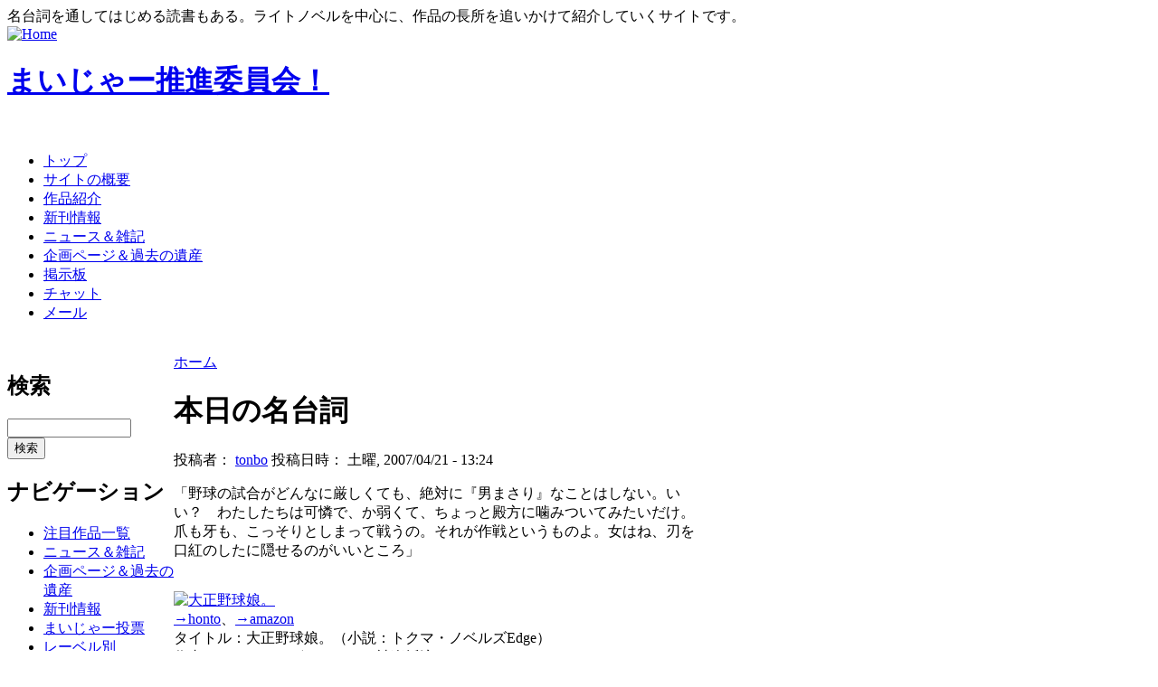

--- FILE ---
content_type: text/html; charset=utf-8
request_url: http://konoyohko.sakura.ne.jp/?q=node/1384
body_size: 7417
content:
<!DOCTYPE html PUBLIC "-//W3C//DTD XHTML 1.0 Transitional//EN"
  "http://www.w3.org/TR/xhtml1/DTD/xhtml1-transitional.dtd">
<html xmlns="http://www.w3.org/1999/xhtml" lang="ja" xml:lang="ja">
<head>
	<meta http-equiv="Content-Style-Type" content="text/css" />
	<!-- あ、増刷 -->
	<meta name="Author" content="極楽トンボ" />
	<meta name="Keywords" content="まいじゃー推進委員会,名台詞,名言,まいじゃー" />
	<meta name="Description" content="マイナーだけど一部ではメジャーな「まいじゃー」なものを推進しています。小説・アニメ等を中心に、隠れた良作を発掘。まいじゃー作品からの名台詞は毎日更新。" />
	<meta name="bk1aid" content="p-kaedeko02669" />
	<title> 本日の名台詞 | まいじゃー推進委員会！ </title>
	<meta http-equiv="Content-Type" content="text/html; charset=utf-8" />
<link rel="shortcut icon" href="/favicon.ico" type="image/x-icon" />
	<style type="text/css" media="all">@import "/modules/aggregator/aggregator.css";</style>
<style type="text/css" media="all">@import "/modules/archive/archive.css";</style>
<style type="text/css" media="all">@import "/modules/book/book.css";</style>
<style type="text/css" media="all">@import "/modules/node/node.css";</style>
<style type="text/css" media="all">@import "/modules/poll/poll.css";</style>
<style type="text/css" media="all">@import "/modules/system/defaults.css";</style>
<style type="text/css" media="all">@import "/modules/system/system.css";</style>
<style type="text/css" media="all">@import "/modules/user/user.css";</style>
<style type="text/css" media="all">@import "/themes/maijar/style.css";</style>
	<script type="text/javascript"> </script>
</head>
<body  >
<div class="site-slogan">名台詞を通してはじめる読書もある。ライトノベルを中心に、作品の長所を追いかけて紹介していくサイトです。</div><table border="0" cellpadding="0" cellspacing="0" id="header">
	<tr>
		<td id="logo">
			<a href="./" title="Home"><img src="/themes/maijar/logo.png" alt="Home" /></a>			<h1 class='site-name'><a href="./" title="Home">まいじゃー推進委員会！</a></h1>		</td>
		<td id="menu">
			<div id="secondary"></div>		</td>
	</tr>
</table>
<div id="primary">　<ul class="links"><li class="first menu-1-1-1336"><a href="/" class="menu-1-1-1336">トップ</a></li>
<li class="menu-1-2-1336"><a href="/?q=node/30" class="menu-1-2-1336">サイトの概要</a></li>
<li class="menu-1-3-1336"><a href="/?q=mjbook/list" class="menu-1-3-1336">作品紹介</a></li>
<li class="menu-1-4-1336"><a href="/?q=newrelease/list" class="menu-1-4-1336">新刊情報</a></li>
<li class="menu-1-5-1336"><a href="/?q=blog/1" class="menu-1-5-1336">ニュース＆雑記</a></li>
<li class="menu-1-6-1336"><a href="/?q=node/197" class="menu-1-6-1336">企画ページ＆過去の遺産</a></li>
<li class="menu-1-7-1336"><a href="http://maijar.jp/cgi-bin/bbstype3/c-board.cgi?cmd=thr;id=" class="menu-1-7-1336">掲示板</a></li>
<li class="menu-1-8-1336"><a href="http://konoyohko.sakura.ne.jp/cgi-bin/zoo/" class="menu-1-8-1336">チャット</a></li>
<li class="last menu-1-9-1336"><a href="/?q=feedback" class="menu-1-9-1336">メール</a></li>
</ul></div><br /><table border="0" cellpadding="0" cellspacing="0" id="content">
	<tr>
				<td id="sidebar-left">
			  <div class="block block-search" id="block-search-0">
    <h2 class="title">検索</h2>
    <div class="content"><form action="/?q=search/node"  method="post" id="search-block-form">
<div><div class="container-inline"><div class="form-item">
 <input type="text" maxlength="128" name="search_block_form_keys" id="edit-search-block-form-keys"  size="15" value="" title="検索したい用語を入力してください。" class="form-text" />
</div>
<input type="submit" name="op" id="edit-submit" value="検索"  class="form-submit" />
<input type="hidden" name="form_id" id="edit-search-block-form" value="search_block_form"  />
</div>
</div></form>
</div>
 </div>
  <div class="block block-user" id="block-user-1">
    <h2 class="title">ナビゲーション</h2>
    <div class="content">
<ul class="menu">
<li class="leaf"><a href="/?q=mjbook/list">注目作品一覧</a></li>
<li class="leaf"><a href="/?q=blog" title="ニュースと日々の駄文">ニュース＆雑記</a></li>
<li class="leaf"><a href="/?q=node/197">企画ページ＆過去の遺産</a></li>
<li class="leaf"><a href="/?q=newrelease/list">新刊情報</a></li>
<li class="leaf"><a href="/?q=mvp">まいじゃー投票</a></li>
<li class="collapsed"><a href="/?q=taxonomy_menu/6">レーベル別</a></li>
<li class="collapsed"><a href="/?q=taxonomy_menu/5">作品（シリーズ）別</a></li>
<li class="collapsed"><a href="/?q=taxonomy_menu/3">作者別</a></li>
<li class="leaf"><a href="/?q=node/2250">暴風ガールズファイトキャラクター人気投票投票所</a></li>
<li class="collapsed"><a href="/?q=taxonomy_menu/4">絵師別</a></li>
<li class="collapsed"><a href="/?q=taxonomy_menu/8">編集者別</a></li>
<li class="collapsed"><a href="/?q=taxonomy_menu/9">デザイナー別</a></li>
<li class="collapsed"><a href="/?q=aggregator/sources">アンテナ</a></li>
<li class="leaf"><a href="/?q=feedback">管理者にメールを送る</a></li>
<li class="leaf"><a href="/?q=node/add">コンテンツ作成（管理用）</a></li>
<li class="leaf"><a href="/?q=archive">過去ログ</a></li>

</ul>
</div>
 </div>
  <div class="block block-blog" id="block-blog-0">
    <h2 class="title">最近書かれた雑記</h2>
    <div class="content"><div class="item-list"><ul><li><a href="/?q=node/6473">8ヶ月ぶりのご無沙汰です。</a></li><li><a href="/?q=node/6450">ラノベファンの主催する名古屋ボードゲーム会へ参加してみませんか？</a></li><li><a href="/?q=node/6449">たぶん更新再開のお知らせ。</a></li><li><a href="/?q=node/6442">今日は特別スペシャルデー（棒</a></li><li><a href="/?q=node/6441">長らく更新ストップしててすいませんでした。</a></li><li><a href="/?q=node/6436">2012年の私的ベストラノベを挙げてみた。</a></li><li><a href="/?q=node/6382">親知らずェ……</a></li><li><a href="/?q=node/6356">『オトメ３原則！』の応援バナーキャンペーンに参加してみた。</a></li><li><a href="/?q=node/6321">玲朧月さんのウィザーズブレイン本が、COMIC ZINで委託開始されました。</a></li><li><a href="/?q=node/6298">このところ更新が遅くて申し訳ありません。</a></li></ul></div><div class="more-link"><a href="/?q=blog" title="最新のブログエントリーを読む">さらに多く</a></div></div>
 </div>
  <div class="block block-statistics" id="block-statistics-0">
    <h2 class="title">人気コンテンツ</h2>
    <div class="content"><div class="item-list"><h3>今日：</h3><ul><li><a href="/?q=node/6439">アリス・リローデッド ハロー、ミスター・マグナム</a></li><li><a href="/?q=node/6445">エーコと【トオル】と部活の時間</a></li><li><a href="/?q=node/3610">断章のグリム 10</a></li><li><a href="/?q=node/6293">ここから脱出たければ恋しあえっ2</a></li><li><a href="/?q=node/2606">“文学少女”と神に臨む作家 上</a></li></ul></div><br /><div class="item-list"><h3>全時間：</h3><ul><li><a href="/?q=node/6239">ベン・トー 9 おかずたっぷり! 具だくさん! 香り豊かな欧風カレー弁当すぺしゃる305円</a></li><li><a href="/?q=node/6222">筋肉の神マッスル</a></li><li><a href="/?q=node/5824">サクラダリセット６  ＢＯＹ、ＧＩＲＬ　ａｎｄ　‐‐</a></li><li><a href="/?q=node/129">“文学少女”と死にたがりの道化</a></li><li><a href="/?q=node/6299">クロクロクロック1/6</a></li></ul></div><br /><div class="item-list"><h3>最後の閲覧：</h3><ul><li><a href="/?q=node/2855">2008年7月 の新刊情報　ＧＡ文庫</a></li><li><a href="/?q=node/6445">エーコと【トオル】と部活の時間</a></li><li><a href="/?q=node/1839">迷界のアマリリス</a></li></ul></div></div>
 </div>
  <div class="block block-trackback" id="block-trackback-0">
    <h2 class="title">最近のトラックバック</h2>
    <div class="content"><div class="item-list"><ul><li><a href="/?q=node/6239#trackback-2426">石器时代客户端下载</a><br /><em>8年 16週</em> 前</li><li><a href="/?q=node/6299#trackback-2425">モンブラン ボール</a><br /><em>11年 9週</em> 前</li><li><a href="/?q=node/6473#trackback-2424">ヴィトンコピー</a><br /><em>11年 12週</em> 前</li><li><a href="/?q=node/6473#trackback-2423">ブランド コピー</a><br /><em>11年 13週</em> 前</li><li><a href="/?q=node/6473#trackback-2422">ヴィトン コピー</a><br /><em>11年 13週</em> 前</li><li><a href="/?q=node/6473#trackback-2421">ロレックス スーパ</a><br /><em>11年 14週</em> 前</li><li><a href="/?q=node/6473#trackback-2420">ヴィトン コピー</a><br /><em>11年 14週</em> 前</li><li><a href="/?q=node/6445#trackback-2275">『エーコと【トオル</a><br /><em>12年 19週</em> 前</li><li><a href="/?q=node/6443#trackback-2274">『明日、ボクは死ぬ</a><br /><em>12年 19週</em> 前</li><li><a href="/?q=node/6439#trackback-2273">『アリス･リローデ</a><br /><em>12年 19週</em> 前</li></ul></div></div>
 </div>
  <div class="block block-comment" id="block-comment-0">
    <h2 class="title">最近のコメント</h2>
    <div class="content"><div class="item-list"><ul><li><a href="/?q=node/6314#comment-993">はじめまして。
すで</a><br />13年 3週前</li><li><a href="/?q=node/6042#comment-992">角川トップの電撃はMW</a><br />13年 15週前</li><li><a href="/?q=node/3099#comment-991">星刻の竜騎士</a><br />13年 15週前</li><li><a href="/?q=node/5806#comment-990">そういえばそうでしたね。</a><br />13年 43週前</li><li><a href="/?q=node/5806#comment-989">野尻抱介のロケット</a><br />13年 43週前</li><li><a href="/?q=node/5332#comment-988">修正しました。</a><br />14年 21週前</li><li><a href="/?q=node/5332#comment-987">これガガガ文庫っす</a><br />14年 21週前</li><li><a href="/?q=node/4775#comment-986">ありがとうございました！</a><br />15年 4週前</li><li><a href="/?q=node/4775#comment-985">夏コミがんばってください</a><br />15年 4週前</li><li><a href="/?q=node/4503#comment-984">適当訳</a><br />15年 21週前</li></ul></div></div>
 </div>
  <div class="block block-block" id="block-block-5">
    <h2 class="title">なかのひと</h2>
    <div class="content"><p><!-- nakanohito --></p>
<script LANGUAGE="Javascript">
<!--
var refer = document.referrer;
document.write("<a href='http://nakanohito.jp/'>");
document.write("<img src='http://nakanohito.jp/an/?u=102806&h=398869&w=96&version=js&refer="+escape(parent.document.referrer)+"&url="+escape(parent.document.URL)+"' border='0' width='96' height='96' />");
document.write("</a>");
//-->
</script><p><noscript><br />
<img src="http://nakanohito.jp/an/?u=102806&amp;h=398869&amp;w=96" width="96" height="96" alt="なかのひと" border="0" /><br />
</noscript><br />
<!-- nakanohito end --></p>
</div>
 </div>
  <div class="block block-block" id="block-block-3">
    <h2 class="title">メール送信</h2>
    <div class="content"><a href="/?q=feedback">管理人にメールを送る</a></div>
 </div>
  <div class="block block-user" id="block-user-0">
    <h2 class="title">管理者メニュー</h2>
    <div class="content"><form action="/?q=node/1384&amp;destination=node%2F1384"  method="post" id="user-login-form">
<div><div class="form-item">
 <label for="edit-name">ユーザ名： <span class="form-required" title="このフィールドの入力は必須です。">*</span></label>
 <input type="text" maxlength="60" name="name" id="edit-name"  size="15" value="" class="form-text required" />
</div>
<div class="form-item">
 <label for="edit-pass">パスワード： <span class="form-required" title="このフィールドの入力は必須です。">*</span></label>
 <input type="password" name="pass" id="edit-pass"  maxlength="60"  size="15"  class="form-text required" />
</div>
<input type="submit" name="op" id="edit-submit" value="ログイン"  class="form-submit" />
<div class="item-list"><ul><li><a href="/?q=user/password" title="新規パスワードをメールでリクエスト">新規パスワードのリクエスト</a></li></ul></div><input type="hidden" name="form_id" id="edit-user-login-block" value="user_login_block"  />

</div></form>
</div>
 </div>
  <div class="block block-node" id="block-node-0">
    <h2 class="title">シンジケート</h2>
    <div class="content"><a href="/?q=node/feed" class="feed-icon"><img src="/misc/feed.png" alt="コンテンツの配信" title="コンテンツの配信" width="16" height="16" /></a></div>
 </div>
  <div class="block block-block" id="block-block-4">
    <h2 class="title"></h2>
    <div class="content"><p><a href="http://drupal.org/" rel="nofollow"><img src="img/powered-by-drupal-light.png" /></a></p>
</div>
 </div>
		</td> 		<td valign="top">
						<div id="main">
				<div class="breadcrumb"><a href="/">ホーム</a></div>				<h1 class="title">本日の名台詞</h1>
				<div class="tabs"></div>
												  <div class="node">
            <span class="submitted">投稿者： <a href="/?q=user/1" title="ユーザ･プロファイルの表示">tonbo</a> 投稿日時： 土曜, 2007/04/21 - 13:24</span>
    <span class="taxonomy"></span>
    <div class="content"><div class="mjbook"><div class="word"><p>「野球の試合がどんなに厳しくても、絶対に『男まさり』なことはしない。いい？　わたしたちは可憐で、か弱くて、ちょっと殿方に噛みついてみたいだけ。爪も牙も、こっそりとしまって戦うの。それが作戦というものよ。女はね、刃を口紅のしたに隠せるのがいいところ」</p>
</div><br /><div class="info"><div class="syoei"><a href="/?q=node/1374"><img src="http://images-jp.amazon.com/images/P/4198507422.09.MZZZZZZZ.jpg" alt="大正野球娘。" /></a></div><a href="http://www.bk1.co.jp/product/2778916/p-kaedeko02669/" target="_blank">→honto</a>、<a href="http://www.amazon.co.jp/exec/obidos/ASIN/4198507422/maijar-22" target="_blank">→amazon</a></div><div class="note">タイトル：大正野球娘。（小説：トクマ・ノベルズEdge）<br />作者　　：かぐらざかあつし：神楽坂淳<br />絵師　　：小池定路<br />デザイン：？<br />編集　　：？<br />キャラ　：川島乃枝　（217 P）<br /></div><div class="links">作者直営サイト：なし<br />絵師直営サイト：<a href="http://silverrockets.chips.jp/" target="_blank">シルバーロケッツ</a><br />特記事項なし<br /></div><br class="clearF" /><br /><br />　▼本日の作品＆台詞解説▼<br /><p><strong>大正時代に、野球で、男子に勝とうとする女学生。</strong><br />
うーん素晴らしい。やはり題材が実によく、料理の仕方もいいです。<br />
時代設定を生かした仕掛けの数々や、女の子の友情などみどころはいろいろ。</p>
<p>それでは台詞解説。<br />
あくまで自分たちは一矢報いるのが目的で、五分の条件で戦って勝てるとは思っていない、そういう前提で語られているところがポイントですね。それと時代が時代なんで、男まさり＝「はしたない」→そういうことは出来るだけしないままでなんとかする、っていう発想もまたグッド。</p>
</div></div>
      </div>
			</div>
		</td>
		<td id="sidebar-right">
			  <div class="block block-mjbook" id="block-mjbook-0">
    <h2 class="title">まいじゃー的イチオシ</h2>
    <div class="content"><a href="/?q=node/5708"><img src="http://images-jp.amazon.com/images/P/B005QUPNHO.09.MZZZZZZZ.jpg" alt="ベン・トー　① [Blu-ray]" /></a><br /><a href="http://www.amazon.co.jp/exec/obidos/ASIN/B005QUPNHO/maijar-22" target="_blank">→amazon</a><br /><br />『ベン・トー　① [Blu-ray]』<br /><br /><hr /><a href="/?q=node/3392"><img src="http://images-jp.amazon.com/images/P/4829133724.09.TZZZZZZZ.jpg" alt="蒼穹のカルマ1" /></a><br /><a href="http://px.a8.net/svt/ejp?a8mat=15XJRR+DRY3OY+10UY+HUKPU&a8ejpredirect=http%3A%2F%2Fhonto.jp%2Fnetstore%2Fpd-book_03069447.html%3Fpartnerid%3D02a801" target="_blank">→honto</a><img border="0" width="1" height="1" src="http://www13.a8.net/0.gif?a8mat=15XJRR+DRY3OY+10UY+HUSFL" alt="" />、<a href="http://www.amazon.co.jp/exec/obidos/ASIN/4829133724/maijar-22" target="_blank">→amazon</a><br /><br />『蒼穹のカルマ1』<br /><br /><p>巻を追う毎に暴走度合いをますカルマの変態ぶりに目を取られがちですが、実はどんな無茶ぶりからでもきっちりまとめてみせる構成のよさにも注目。シリーズ継続中。</p>
<hr /><a href="/?q=node/5135"><img src="http://images-jp.amazon.com/images/P/4569675727.09.TZZZZZZZ.jpg" alt="彼女を言い負かすのはたぶん無理" /></a><br /><a href="http://px.a8.net/svt/ejp?a8mat=15XJRR+DRY3OY+10UY+HUKPU&a8ejpredirect=http%3A%2F%2Fhonto.jp%2Fnetstore%2Fpd-book_03331026.html%3Fpartnerid%3D02a801" target="_blank">→honto</a><img border="0" width="1" height="1" src="http://www13.a8.net/0.gif?a8mat=15XJRR+DRY3OY+10UY+HUSFL" alt="" />、<a href="http://www.amazon.co.jp/exec/obidos/ASIN/4569675727/maijar-22" target="_blank">→amazon</a><br /><br />『彼女を言い負かすのはたぶん無理』<br /><br /><p><strong>ディベートを題材にしたラブコメ。</strong><br />
どっちの要素もおもしろいです。</p>
<hr /><a href="/?q=node/5451"><img src="http://ecx.images-amazon.com/images/I/51gLuGWoTaL._SL75_.jpg" alt="ビブリア古書堂の事件手帖―栞子さんと奇妙な客人たち" /></a><br /><a href="http://px.a8.net/svt/ejp?a8mat=15XJRR+DRY3OY+10UY+HUKPU&a8ejpredirect=http%3A%2F%2Fhonto.jp%2Fnetstore%2Fpd-book_03374858.html%3Fpartnerid%3D02a801" target="_blank">→honto</a><img border="0" width="1" height="1" src="http://www13.a8.net/0.gif?a8mat=15XJRR+DRY3OY+10UY+HUSFL" alt="" />、<a href="http://www.amazon.co.jp/exec/obidos/ASIN/4048704699/maijar-22" target="_blank">→amazon</a><br /><br />『ビブリア古書堂の事件手帖―栞子さんと奇妙な客人たち』<br /><br /><p>古書店での本のやりとりを通して見える人間模様。</p>
<hr /><a href="/?q=node/727"><img src="http://images-jp.amazon.com/images/P/4840235945.09.TZZZZZZZ.jpg" alt="付喪堂骨董店―“不思議”取り扱います" /></a><br /><a href="http://www.bk1.co.jp/product/2718635/p-kaedeko02669/" target="_blank">→honto</a><img border="0" width="1" height="1" src="http://www13.a8.net/0.gif?a8mat=15XJRR+DRY3OY+10UY+HUSFL" alt="" />、<a href="http://www.amazon.co.jp/exec/obidos/ASIN/4840235945/maijar-22" target="_blank">→amazon</a><br /><br />『付喪堂骨董店―“不思議”取り扱います』<br /><br /><p>アンティークショップの不思議な能力を持った骨董品にまつわる話。<br />
注目は一見無表情系のヒロイン咲が実は内面かなり多感なくせに不器用で自爆傾向のあるところ。毎巻最後のエピソードは必見！</p>
<hr /><a href="/?q=node/4401"><img src="http://images-jp.amazon.com/images/P/409451189X.09.MZZZZZZZ.jpg" alt="羽月莉音の帝国" /></a><br /><a href="http://px.a8.net/svt/ejp?a8mat=15XJRR+DRY3OY+10UY+HUKPU&a8ejpredirect=http%3A%2F%2Fhonto.jp%2Fnetstore%2Fpd-book_03240371.html%3Fpartnerid%3D02a801" target="_blank">→honto</a><img border="0" width="1" height="1" src="http://www13.a8.net/0.gif?a8mat=15XJRR+DRY3OY+10UY+HUSFL" alt="" />、<a href="http://www.amazon.co.jp/exec/obidos/ASIN/409451189X/maijar-22" target="_blank">→amazon</a><br /><br />『羽月莉音の帝国』<br /><br /><p>革命するために<strong>本格的に資金を稼ぎまくります。</strong><br />
増やすための手段かかなりリアルですが、単位は景気よくうん百億とか……。どこまで行く？</p>
<hr /><a href="/?q=node/5371"><img src="http://images-jp.amazon.com/images/P/404870530X.09.TZZZZZZZ.jpg" alt="雨の日のアイリス" /></a><br /><a href="http://px.a8.net/svt/ejp?a8mat=15XJRR+DRY3OY+10UY+HUKPU&a8ejpredirect=http%3A%2F%2Fhonto.jp%2Fnetstore%2Fpd-book_03399393.html%3Fpartnerid%3D02a801" target="_blank">→honto</a><img border="0" width="1" height="1" src="http://www13.a8.net/0.gif?a8mat=15XJRR+DRY3OY+10UY+HUSFL" alt="" />、<a href="http://www.amazon.co.jp/exec/obidos/ASIN/404870530X/maijar-22" target="_blank">→amazon</a><br /><br />『雨の日のアイリス』<br /><br /><p>知性あるロボットの話。半ばわかっていてもやっぱり泣けます。</p>
<hr /><a href="/?q=node/3217"><img src="http://images-jp.amazon.com/images/P/4797350628.09.TZZZZZZZ.jpg" alt="迷宮街クロニクル1 生還まで何マイル?" /></a><br /><a href="http://px.a8.net/svt/ejp?a8mat=15XJRR+DRY3OY+10UY+HUKPU&a8ejpredirect=http%3A%2F%2Fhonto.jp%2Fnetstore%2Fpd-book_03049694.html%3Fpartnerid%3D02a801" target="_blank">→honto</a><img border="0" width="1" height="1" src="http://www13.a8.net/0.gif?a8mat=15XJRR+DRY3OY+10UY+HUSFL" alt="" />、<a href="http://www.amazon.co.jp/exec/obidos/ASIN/4797350628/maijar-22" target="_blank">→amazon</a><br /><br />『迷宮街クロニクル1 生還まで何マイル?』<br /><br /><p>全4巻。ウィザードリィのようなダンジョン探索を現代でやるとしたら……というコンセプトで書かれてますが、とにかく「死」の描写が際立ってます。どんなベテラン冒険者だろうと、死ぬときはいともあっさり死ぬので読んでてすごい緊張感が！</p>
<hr /><a href="/?q=node/1035"><img src="http://images-jp.amazon.com/images/P/4840237344.09.TZZZZZZZ.jpg" alt="連射王 （上 ）" /></a><br /><a href="http://px.a8.net/svt/ejp?a8mat=15XJRR+DRY3OY+10UY+HUKPU&a8ejpredirect=http%3A%2F%2Fhonto.jp%2Fnetstore%2Fpd-book_02745013.html%3Fpartnerid%3D02a801" target="_blank">→honto</a><img border="0" width="1" height="1" src="http://www13.a8.net/0.gif?a8mat=15XJRR+DRY3OY+10UY+HUSFL" alt="" />、<a href="http://www.amazon.co.jp/exec/obidos/ASIN/4840237344/maijar-22" target="_blank">→amazon</a><br /><br />『連射王 （上 ）』<br /><br /><p>まぎれもないシューティング小説、あえて言うとゲー根小説です。</p>
<hr /><a href="/?q=node/4743"><img src="http://images-jp.amazon.com/images/P/4758041687.09.TZZZZZZZ.jpg" alt="アンチ・マジカル ～魔法少女禁止法～" /></a><br /><a href="http://px.a8.net/svt/ejp?a8mat=15XJRR+DRY3OY+10UY+HUKPU&a8ejpredirect=http%3A%2F%2Fhonto.jp%2Fnetstore%2Fpd-book_03284266.html%3Fpartnerid%3D02a801" target="_blank">→honto</a><img border="0" width="1" height="1" src="http://www13.a8.net/0.gif?a8mat=15XJRR+DRY3OY+10UY+HUSFL" alt="" />、<a href="http://www.amazon.co.jp/exec/obidos/ASIN/4758041687/maijar-22" target="_blank">→amazon</a><br /><br />『アンチ・マジカル ～魔法少女禁止法～』<br /><br /><p>魔法少女まどか☆マギカにハマった人なら、たぶんツボります。</p>
<hr /><a href="/?q=node/298"><img src="http://images-jp.amazon.com/images/P/B0001CQAAQ.09.MZZZZZZZ.jpg" alt="ELECOM EDH-004 ブックスタンド" /></a><br /><a href="http://www.amazon.co.jp/exec/obidos/ASIN/B0001CQAAQ/maijar-22" target="_blank">→amazon</a><br /><br />『ELECOM EDH-004 ブックスタンド』<br /><br /><p>まいじゃーでも名台詞引用に大活躍中。本のテキスト引用作業などをする際にかなり重宝します。</p>
</div>
 </div>
		</td>	</tr>
</table>
<div id="footer">
	
</div>
<script src="http://www.google-analytics.com/urchin.js" type="text/javascript">
</script>
<script type="text/javascript">
_uacct = "UA-2150295-1";
urchinTracker();
</script>
</body>
</html>
